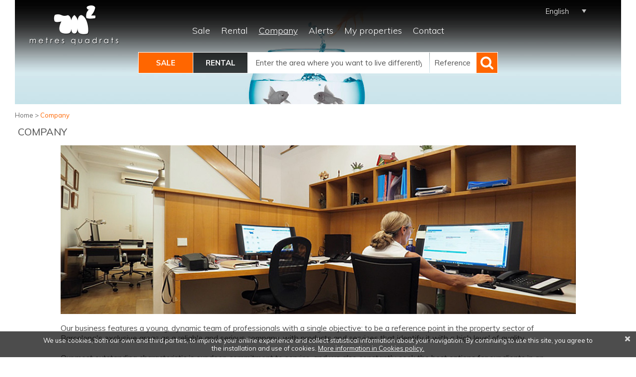

--- FILE ---
content_type: text/html; charset=UTF-8
request_url: http://www.metresquadrats.com/en/company.html
body_size: 6321
content:
<!DOCTYPE html>
<html>
<head>
<title>Company - Barcelona Apartments | Real Estate Barcelona | Metresquadratas.com</title>
<meta name="viewport" content="width=device-width, initial-scale=1, minimum-scale=1, maximum-scale=1">
<meta http-equiv="Content-Type" content="text/html; charset=utf-8">
<meta http-equiv="Content-Script-Type" content="text/javascript">
<meta http-equiv="X-UA-Compatible" content="IE=edge">
<meta name="content-language" content="EN">
<meta name="language" content="EN">
<meta name="title" content="Company - Barcelona Apartments | Real Estate Barcelona | Metresquadratas.com">
<meta name="keywords" content="Company, Metres quadrats, estate agents, real estate, developments, new build, property developers, realty, Barcelona, flats, houses, countryside, detached houses, property, villa, sale, Spain, estate agencies, real estate, coast, apartment">
<meta name="description" content="Company - Barcelona Apartments | Real Estate Barcelona | Metresquadratas.com. . Our business features a young, dynamic team of professionals with a single objective: to be a reference point in the property sector of Barcelona's exclusive areas as a reliable and serious company, with...">
<meta name="author" content="www.galileu.net">
<meta name="robots" content="index,follow">
<meta http-equiv="imagetoolbar" content="no">
<meta name="geo.position" content="41.403788;2.132636">
<meta name="ICBM" content="41.403788,2.132636">
<base href="http://www.metresquadrats.com">
<link rel="shortcut icon" href="http://www.metresquadrats.com/favicon.ico" type="image/x-icon">

<link href="https://fonts.googleapis.com/css?family=Muli:300,400,700|Playfair+Display:400,400i" rel="stylesheet">
<link rel="stylesheet" href="css/styles.css?v=841599851" type="text/css">
<link rel="stylesheet" href="css/font-awesome.css?v=1238476619" type="text/css">

<link href="css/desktop.css" media="only screen and (min-width: 991px) and (max-width: 1219px)" rel="stylesheet" type="text/css">
<link href="css/tablet.css" media="only screen and (min-width: 768px) and (max-width: 990px)" rel="stylesheet" type="text/css">
<link href="css/portrait.css" media="only screen and (max-width: 767px)" rel="stylesheet" type="text/css">
<link href="css/landscape.css" media="only screen and (min-width: 480px) and (max-width: 767px)" rel="stylesheet" type="text/css">

</head>
<body>
<script>
  (function(i,s,o,g,r,a,m){i['GoogleAnalyticsObject']=r;i[r]=i[r]||function(){
  (i[r].q=i[r].q||[]).push(arguments)},i[r].l=1*new Date();a=s.createElement(o),
  m=s.getElementsByTagName(o)[0];a.async=1;a.src=g;m.parentNode.insertBefore(a,m)
  })(window,document,'script','https://www.google-analytics.com/analytics.js','ga');

  ga('create', 'UA-105830942-1', 'auto');
  ga('send', 'pageview');

</script>
<!-- Global site tag (gtag.js) - Google Analytics -->
<script async src="https://www.googletagmanager.com/gtag/js?id=G-NEMSQWNRCC"></script>
<script>
  window.dataLayer = window.dataLayer || [];
  function gtag(){dataLayer.push(arguments);}
  gtag('js', new Date());

  gtag('config', 'G-NEMSQWNRCC');
</script>
<a href="#" id="menuMobile">metres quadrats</a>
<ul class="menuMobile">
              <li ><a href="en" title="Home">Home</a></li>
                          <li ><a href="en/sale.html" title="Sale">Sale</a></li>
                          <li ><a href="en/rental.html" title="Rental">Rental</a></li>
                          <li class="sel"><a href="en/company.html" title="Company">Company</a></li>
                          <li ><a href="en/alerts.html" title="Alerts">Alerts</a></li>
                          <li ><a href="en/my-properties.html" title="My properties">My properties</a></li>
                          <li ><a href="en/contact.html" title="Contact">Contact</a></li>
                <li class="langs">
		
		<a href="/ca" title="Català" >ca</a>
		&nbsp;&nbsp;|&nbsp;&nbsp;	
		<a href="/es" title="Español" >es</a>
		&nbsp;&nbsp;|&nbsp;&nbsp;	
		<a href="/fr" title="Français" >fr</a>
		</li>
</ul>
<div id="head" class="fixed" style="background-image:url(/_data/head/campanya-peix-2-1-11.jpg);">
	<div class="content">
  	<a href="/en" title="Barcelona Apartments | Real Estate Barcelona | Metresquadratas.com" id="logo"><img src="img/metres.png" title="Barcelona Apartments | Real Estate Barcelona | Metresquadratas.com" alt="Barcelona Apartments | Real Estate Barcelona | Metresquadratas.com"></a>
 		<ul id="menu">
    					<li><a href="en/sale.html" title="Sale" >Sale</a></li>
								<li><a href="en/rental.html" title="Rental" >Rental</a></li>
								<li><a href="en/company.html" title="Company" class="sel">Company</a></li>
								<li><a href="en/alerts.html" title="Alerts" >Alerts</a></li>
								<li><a href="en/my-properties.html" title="My properties" >My properties</a></li>
								<li><a href="en/contact.html" title="Contact" >Contact</a></li>
				    </ul>
    <div id="langs">
   	<a href="/en" title="English" class="en">English</a>
		</div>
    <div id="subLangs">
    	
			<a href="/ca" title="Català">Català</a>
			
			<a href="/es" title="Español">Español</a>
			
			<a href="/fr" title="Français">Français</a>
		    </div>
        <form>
    	<div class="fields">
      	<a href="#" title="Sale" class="option optionSel" rel="sale">Sale</a><a href="#" title="Rental" class="option" rel="rental">Rental</a><input name="inputsearch" id="inputsearch" type="text" autocomplete="off" placeholder="Enter the area where you want to live differently" value=""><input name="inputsearchref" id="inputsearchref" type="text" autocomplete="off" placeholder="Reference" value=""><a href="#" class="search"><i class="fa fa-search fa-lg2" aria-hidden="true"></i></a>
        <input name="pagesearch" id="pagesearch" type="hidden" value="sale">
        <input name="citysearch" id="citysearch" type="hidden" value="">
        <input name="zonesearch" id="zonesearch" type="hidden" value="">
      </div>
    </form>
    <strong class="">We make differences</strong>
  </div>
  <div class="auto" id="autoSearch"></div>
</div><section class="insideContent">
	<div class="content">
  <div class="breadCrumb">
  <a href="en" title="Home">Home</a>
      		      > <strong>Company</strong>
        </div>  <h1>Company</h1>
  <div class="formCompany">
  	<img src="img/company.jpg" alt="Company" title="Company">
   <br>
   <div>Our business features a young, dynamic team of professionals with a single objective: to be a reference point in the property sector of Barcelona's exclusive areas as a reliable and serious company, with products and services that identify it with a high level of quality.
<br /><br />
Our most outstanding characteristic is our deep commitment to service, and we also constantly seek the best options for our clients in an atmosphere of professionalism and trust. Your success is our objective.
<br /><br />
Above all, we act with integrity. We communicate openly and honestly. We offer bespoke solutions. We always fulfil our commitments and we approach our day-to-day work with vision, imagination and, above all, a positive attitude.
<h2>Live differently </h2></div>   <br>
   <div class="listCompany">
		    <em><img src="/_data/company/1-11-11.jpg" title="Rosa Maria Barrull" alt="Rosa Maria Barrull"><strong>Rosa Maria Barrull</strong><br>legal department</em>
        <em><img src="/_data/company/1-14-71.jpg" title="David Mercader" alt="David Mercader"><strong>David Mercader</strong><br>sales manager</em>
       </div>
   <br>
   <div class="formDetailCompany">
   		<h3>DO YOU WANT TO WORK WITH US?</h3>
      <form id="formContact" method="post" action="sendc.php" enctype="multipart/form-data">
      <div class="formLeft">
          <input name="form" id="form" type="hidden" value="contact">
          					 <input type="hidden" name="url" value="http://www.metresquadrats.com/en/company.html">
           <input name="subject" id="subject" type="hidden" value="Company">  
          <input name="Nom Cognoms" type="text" class="customInput ob" placeholder="Name and surname" value="">
          <input name="Telèfon" type="text" class="customInput" placeholder="Telephone" value="">
          <input name="Correu electrònic" id="email" type="text" class="customInput ob" placeholder="Email" value="">
          <textarea name="Explicació" class="customInput ob" placeholder="Tell us why"></textarea>
          <strong>Attach CV</strong>&nbsp;&nbsp;<input name="file1" id="file1" type="file" class="customFile">
      </div>
      <div class="formRight">
      			<strong>METRES QUADRATS S.C.C.L. DATA PROTECTION INFORMATION</strong><br><br>
      Purposes: To respond to your requests and send you commercial information about our products and services, including by email.<br />Legal Basis: The data subject’s consent.<br />Recipients: No transfers are envisaged.<br />Rights:  You can withdraw your consent at any moment and access, rectify and delete your data and exercise other rights at m2@metresquadrats.com.<br />Other Information: You can access more information through the link of <a href="en/legal-notice-and-privacy-policy.html" title="Legal Notice and Privacy Policy" onclick="window.open(this.href,'_blank');return false;"><strong>Legal Notice and Privacy Policy</strong></a>
      <br><br>
			Please show you´re not a robot <br />Type the letters and numbers that appear in the box. <br />Doing so will prevent automatic programmes from misusing this form.			<br><br>
      <label for="pub"><input name="Rebre_publicitat" id="pub" type="checkbox" value="Sí">&nbsp;I agree to receive commercial information, including by email.</label><br>
      <label for="lopd" id="labelLopd"><input name="Acceptacio_privacitat" id="lopd" type="checkbox" value="Sí">&nbsp;I have read and I accept </label> <a href="en/legal-notice-and-privacy-policy.html" title="Legal Notice and Privacy Policy" onclick="window.open(this.href,'_blank');return false;"><strong>Legal Notice and Privacy Policy</strong></a><br>
      <input name="IP" id="IP" type="hidden" value="18.116.202.157">
      <br><br>
      <img src="/admin/captcha.php?r=178&amp;g=178&amp;b=178"><input name="captcha" id="captcha" type="text" class="customInput" placeholder="Code from the image">     
      <a href="#" title="Send" class="button" id="sendBt">Send</a>
      <div class="clear"></div>
            </div>
      <div class="clear"></div>
      </form>
      <div id="formSending">Sending your request...</div>
      <div id="formOk">Your request has been sent successfully. We will contact you as soon as possible.</div>
      </div>
  </div>
  </div>
</section>
<div id="foot">
	<div class="content">
  	<div class="col">
    <img src="img/metres.png" title="metres quadrats" alt="metres quadrats"><br><br>Metres Quadrats is your estate agent in the Sarrià - Sant Gervasi area, in the high zone of Barcelona.<br>Exclusive luxury properties for sale in the best areas of Barcelona.<br>We have an extensive range of new and pre-owned properties for rental and sale with the market’s best financial guarantees, including detached houses and country properties all over the province and properties.    </div>
    <div class="col">
        <strong>Contact</strong>
    <ul class="fa-ul">
      <li><i class="fa-li fa fa-map-marker"></i>Carrer de Torras i Pujalt, 66                                      <br>08022 Barcelona</li>
      <li><i class="fa-li fa fa-phone"></i>+34 934 340 474</li>
      <li><i class="fa-li fa fa-clock-o"></i>Monday to Friday<br />09:30 to 13:30 and 16:00 to 20:00</li>
      <li class="envelope"><i class="fa-li fa fa-envelope"></i><a href="mailto:m2@metresquadrats.com">m2@metresquadrats.com</a></li>
    </ul>
    </div>
    <div class="col noprint">
    	    	<ul>
      	<li class="li-sale"><a href="en/sale.html" title="Sale">Sale</a>All sorts of properties for sale. We find the product that best meets your needs.</li>
        <li class="li-rent"><a href="en/rental.html" title="Rental">Rental</a>Renting houses and apartments, flats and parking spaces.</li>
        <li class="li-publi"><a href="en/advertise-your-property.html" title="Advertise your property">Advertise your property</a>We will take care of selling your property at a fair price.</li>
      </ul>
    </div>
    <div class="col">
    								<a href="en/sale.html" title="Sale" >Sale</a>
												<a href="en/rental.html" title="Rental" >Rental</a>
												<a href="en/company.html" title="Company" class="sel">Company</a>
												<a href="en/alerts.html" title="Alerts" >Alerts</a>
												<a href="en/my-properties.html" title="My properties" >My properties</a>
												<a href="en/contact.html" title="Contact" >Contact</a>
												<a href="en/advertise-your-property.html" title="Advertise your property" >Advertise your property</a>
												<a href="en/legal-notice-and-privacy-policy.html" title="Legal Notice and Privacy Policy" >Legal Notice and Privacy Policy</a>
												<a href="en/cookies-policy.html" title="Cookies policy" >Cookies policy</a>
						    </div>
  </div>
</div>
<div id="footer">
	<div class="content">
  		<strong>A.P.I. 3355 / AICAT 2545</strong>&nbsp;&nbsp;&nbsp;&nbsp;&nbsp;&nbsp;&nbsp;&nbsp;<a href="#" title="api metres quadrats"><img src="img/api.png" title="api" alt="api"></a>
  </div>
</div>
<div id="cookies">
	<div>
		We use cookies, both our own and third parties, to improve your online experience and collect statistical information about your navigation. By continuing to use this site, you agree to the installation and use of cookies.    	<a href="en/cookies-policy.html" title="More information in Cookies policy.">More information in Cookies policy.</a>
    <a href="javascript:putCookie();" title="X" class="xx">&nbsp;</a>
	</div>
</div>

<script type="text/javascript">
function getCookie(c_name){
	var c_value=document.cookie;
	var c_start=c_value.indexOf(" "+c_name+"=");
	if(c_start==-1){
		c_start=c_value.indexOf(c_name+"=");
	}
	if(c_start==-1){
		c_value=null;
	} else {
		c_start=c_value.indexOf("=",c_start)+1;
		var c_end=c_value.indexOf(";",c_start);
		if(c_end==-1){
			c_end=c_value.length;
		}
		c_value=unescape(c_value.substring(c_start,c_end));
	}
	return c_value;
}

function setCookie(c_name,value,exdays){
	var exdate=new Date();
	exdate.setDate(exdate.getDate()+exdays);
	var c_value=escape(value)+((exdays==null)?"":"; expires="+exdate.toUTCString())+"; domain=.metresquadrats.com; path=/";
	document.cookie=c_name+"="+c_value;
}

function putCookie(){
	setCookie('cookiespolicy','1',365);
	document.getElementById("cookies").style.display="none";
}

if(getCookie('cookiespolicy')=="1"){
	//
}else{
	document.getElementById("cookies").style.display="block";
	setCookie('cookiespolicy','1',365);
}

//document.getElementById("cookies").style.display="block";
</script><script src="js/jquery-1.12.0.min.js"></script>
<script src="js/jquery.customSelect.js"></script>
<p>&nbsp;</p>
<p>&nbsp;</p>
<div id="cookies">
	<div>
		We use cookies, both our own and third parties, to improve your online experience and collect statistical information about your navigation. By continuing to use this site, you agree to the installation and use of cookies.    	<a href="en/cookies-policy.html" title="More information in Cookies policy.">More information in Cookies policy.</a>
    <a href="javascript:putCookie();" title="X" class="xx">&nbsp;</a>
	</div>
</div>

<script type="text/javascript">
function getCookie(c_name){
	var c_value=document.cookie;
	var c_start=c_value.indexOf(" "+c_name+"=");
	if(c_start==-1){
		c_start=c_value.indexOf(c_name+"=");
	}
	if(c_start==-1){
		c_value=null;
	} else {
		c_start=c_value.indexOf("=",c_start)+1;
		var c_end=c_value.indexOf(";",c_start);
		if(c_end==-1){
			c_end=c_value.length;
		}
		c_value=unescape(c_value.substring(c_start,c_end));
	}
	return c_value;
}

function setCookie(c_name,value,exdays){
	var exdate=new Date();
	exdate.setDate(exdate.getDate()+exdays);
	var c_value=escape(value)+((exdays==null)?"":"; expires="+exdate.toUTCString())+"; domain=.metresquadrats.com; path=/";
	document.cookie=c_name+"="+c_value;
}

function putCookie(){
	setCookie('cookiespolicy','1',365);
	document.getElementById("cookies").style.display="none";
}

if(getCookie('cookiespolicy')=="1"){
	//
}else{
	document.getElementById("cookies").style.display="block";
	setCookie('cookiespolicy','1',365);
}

//document.getElementById("cookies").style.display="block";
</script><script> 
function s2f_check_email(email){
	var re = /^(([^<>()\[\]\\.,;:\s@"]+(\.[^<>()\[\]\\.,;:\s@"]+)*)|(".+"))@((\[[0-9]{1,3}\.[0-9]{1,3}\.[0-9]{1,3}\.[0-9]{1,3}])|(([a-zA-Z\-0-9]+\.)+[a-zA-Z]{2,}))$/;
  return re.test(email);
}

$("#langs a").click(function(){
	//$(this).toggleClass("sel");
	$("#subLangs").slideToggle(100);
	return false;
});

function setInput(area,city,zone){
	$("#head .fields #inputsearch").val(area);
	$("#head .fields #citysearch").val(city);
	$("#head .fields #zonesearch").val(zone);
	$("#autoSearch").hide();
}

$("#head .fields #inputsearch").keyup(function (e) {
	var key = $(this).val();
	var offset = $(this).offset();
	var height = $(this).innerHeight();
	$("#autoSearch").hide();		
	if(key.length < 3){
		$("#autoSearch").hide();
	}else {
		$("#autoSearch").hide();
		$("#autoSearch").css("left",offset.left);
		$("#autoSearch").css("top",offset.top - $(document).scrollTop() + height);
			//call to server via http post
			$.post('searchauto.php', {'key':key}, function(data) {
			if(data == 'FALSE'){
					$("#autoSearch").hide();
			}else{
					var result = data;
					$("#autoSearch").html(result);
					$("#autoSearch").show();
			}
		});
	}
	e.preventDefault();
});

$("#head .fields a.option").click(function(){
	var page = $(this).attr("rel");
	$("#head .fields a.option").removeClass("optionSel");
	$(this).addClass("optionSel");
	$("#pagesearch").val(page);
	return false;
});



function keepFading($obj,speed) {	
	$obj.fadeToggle(speed, function () {
			keepFading($obj,speed)	
	});
}


$("#head .fields a.search").click(function(e){
	var page = $("#pagesearch").val();
	var city = $("#citysearch").val();
	var zone = $("#zonesearch").val();
	var code = $("#inputsearch").val();
	var ref = $("#inputsearchref").val();
	var i = $(this).find("i");
	
	if(ref != ''){	
		keepFading(i,700);	
		var url = page;
		if(ref != '') url+= '/redirectref_'+ref
		url+= '.html';
		
		$.post('/searchref.php', {'params':url, 'lang_code':'en', 'lang_id':'3'}, function(data) {
			//alert(data);
			if(data != ''){
				window.top.location = data;
			}else{
				alert("The reference does not exist");
				window.top.location.reload();
			}
		});
	}else{
		var url = '/en/'+page;
		if(city != '') url+= '/'+city
		if(zone != '') url+= '/'+zone
		url+= '.html';
		window.top.location = url;
	}
	
	
	return false;
		
});

$("#head .fields #inputsearch, #head .fields #inputsearchref").bind('keypress', function(e) {
	var code = (e.keyCode ? e.keyCode : e.which);
	if(code == 13) { //Enter keycode
	 $("#head .fields a.search").click();
	 return false;
	}
});

$("#inputsearchrefMob").bind('keypress', function(e) {
	var code = (e.keyCode ? e.keyCode : e.which);
	if(code == 13) { //Enter keycode
	 $(".preHomeInfo a.search").click();
	 return false;
	}
});

function setInputMob(value){
	var page = $("#pagesearchMob").val();
	var res = value.split(",");
	
	var url = '/en/'+page;
	if(res[0] != '') url+= '/'+res[0]
	if(res[1] != '') url+= '/'+res[1]
	url+= '.html';
	
	window.top.location = url;
	return false;
}

$(".preHomeInfo a.search").click(function(e){
	var page = $("#pagesearchMob").val();
	var ref = $("#inputsearchrefMob").val();
	var i = $(this).find("i");
	
	if(ref != ''){	
		keepFading(i,700);	
		var url = page;
		if(ref != '') url+= '/redirectref_'+ref
		url+= '.html';
		
		$.post('/searchref.php', {'params':url, 'lang_code':'en', 'lang_id':'3'}, function(data) {
			//alert(data);
			if(data != ''){
				window.top.location = data;
			}else{
				alert("The reference does not exist");
				window.top.location.reload();
			}
		});
	}
	return false;
		
});

$(".preHomeInfo .fields a.option").click(function(){
	var page = $(this).attr("rel");
	$(".preHomeInfo .fields a.option").removeClass("optionSel");
	$(this).addClass("optionSel");
	$("#pagesearchMob").val(page);
	return false;
});


$("#menuMobile").click(function(){
		$(this).toggleClass("activeMob");
		$(".menuMobile").fadeToggle(200);
		return false;
});
	
</script><script type="text/javascript"> 


$(function(){
		
		$("#sendBt").click(function(){
		var hasError = false;
		$("#formContact .customInput, #formContact .customFile").removeClass('error');
		
		$("#formContact label").removeClass('errorTxt');
		
		if($('#lopd').prop('checked')) {

		} else {
			$("#labelLopd").addClass("errorTxt");
			hasError = true
			return false;
		}	
		
		$("#formContact .customInput").each(function(){
			if($(this).attr("id") == 'email'){
				if(!s2f_check_email($(this).val())){ 
					$(this).addClass("error");
					$(this).focus();
					hasError = true
					return false;
				}
			}else{
				if($(this).val() == ""){
					$(this).addClass("error");
					$(this).focus();
					hasError = true
					return false;
				}
			}
		});
		
		var file1 = $("#file1").val();
				
		if(hasError == false) {
			var c = $("#captcha").val();
			$.post("/captcha.php", {'form':'foo','captcha':c}, function(data) {
				if(data != 'ERROR'){
					$("#formContact").submit();	
				}else{
					$("#captcha").addClass("error");
					hasError = true;
					return false;
				}
			});
					
		}
		
		return false;
	});
	});
</script>
</body>
</html>

--- FILE ---
content_type: text/css
request_url: http://www.metresquadrats.com/css/styles.css?v=841599851
body_size: 47253
content:
html, body {
		position: relative;
		height: 100%;
}
body {
		background:#fff;
		font-family: 'Muli', Arial, sans-serif;
		font-size:0;
		line-height:auto;
		color:#000;
		margin: 0;
		padding: 0;
}


a{text-decoration:none;}
a:hover{text-decoration:none; outline:none;}
a:focus, object:focus, input:focus, textarea:focus {text-decoration:none; outline:none;}

form{margin:0px; padding:0px; display:block;}

ul, li{
margin:0px;
padding:0px;
list-style:none;
list-style-type:none;
}

h1, h2, h3, h4, h5, h6{
display:inline;
margin:0px;
padding:0px;
font-family:Arial, Helvetica, sans-serif;
font-size:12px;
color:#fff;
font-weight:normal;
line-height:normal;
text-align:left;
}

h1{
	display:block;
	font-family: 'Muli', Arial, sans-serif;
	font-size: 20px;
	color: #4d4d4d;
	text-transform:uppercase;
	padding-left:6px;
}

h3{
	display:block;
	width:100%;
	font-family: 'Muli', Arial, sans-serif;
	font-size: 15px;
	color: #fff;
	font-weight:700;
	text-transform:uppercase;
	text-align:center;
	background-color:#ff6600;
	height:42px;
	line-height:42px;
	margin-bottom:18px;
}

.insideContent h1{
	padding-bottom:15px;
}

.contentDetail h1{
	font-weight:bold;
	color:#000;
	font-size:24px;
	text-transform:none;
	padding-left:0px;
	margin-bottom:18px;
	/*transition: all 0.1s ease-in-out;
-webkit-transition: all 0.1s ease-in-out;
-moz-transition: all 0.1s ease-in-out;
-o-transition: all 0.1s ease-in-out;*/
}

.contentDetail h1 img{
	display:none;
	height:44px;
	vertical-align:middle;
	margin-right:14px;
}

.contentDetail h1 span{
	color:#ff6600;
	display:none;
	padding-left:40px;
	margin-left:16px;
	background-image: url(../img/price.png);
	background-repeat: no-repeat;
	background-position: left top;
	background-size:auto 100%;
}

.contentDetail h1.fixed{
	position:fixed;
	left:0px;
	top:0px;
	z-index:94;
	width:100%;
	overflow:hidden;
	background-color:#fff;
	padding:8px 0px;
	margin-bottom:0;
	-webkit-box-shadow: 0 2px 2px -2px rgba(0,0,0,0.3);
-moz-box-shadow: 0 2px 2px -2px rgba(0,0,0,0.3);
box-shadow: 0 2px 2px -2px rgba(0,0,0,0.3);
	
}

.contentDetail h1.fixed span{
	display:inline-block;
}

.contentDetail h1.fixed img{
	display:inline-block;
}


.simContent h1{
	padding-top:22px;
	padding-bottom:0px;
	padding-left:0px;
}

#content, .content{
	width:1220px;
	max-width:1220px;
	margin:0px auto;
	position:relative;
}

.insideContent{
	padding-top:224px;
}

#head{
	width:100%;
	height:480px;
	display:block;
	background-repeat:no-repeat;
	background-position:center center;
	z-index:95;
	transition: all 0.1s ease-in-out;
-webkit-transition: all 0.1s ease-in-out;
-moz-transition: all 0.1s ease-in-out;
-o-transition: all 0.1s ease-in-out;
}

#head .content{
	background-image:url(../img/bgHead.png);
	background-repeat:repeat-x;
	background-position:left top;
	height:480px;
}

#head.fixed{
	height:210px;
	background-position:center center;
	position:fixed;
	left:0px;
	top:0px;
}

#head.fixed .content{
	/*background-image:url(../img/bgHeadFixed.png);*/
	height:210px;
}


#head.fixed strong{
	display:none;
}

#head.fixed form{
	top:50%;
}


#head.absolute{
	position:absolute;
}

#logo{
	display:block;
	position:absolute;
	left:30px;
	top:11px;
	z-index:80;
}

#langs {
display: block;
position: absolute;
right: 70px;
top: 11px;
height: 23px;
line-height: 23px;
z-index:95;
}

#langs a {
	font-family: 'Muli', Arial, sans-serif;
	font-size: 15px;
	color: #fff;
	font-weight:300;
	display: block;
	height: 23px;
	line-height: 23px;
	padding-right: 12px;
	background-image: url(../img/dropdown.png);
	background-repeat: no-repeat;
	background-position: right center;
	min-width: 70px;
}

#langs a:hover {
	text-decoration:underline;
}

#subLangs {
    position: absolute;
    right: 70px;
    top: 35px;
    padding-right: 12px;
    border-top: 0px;
    z-index: 95;
    display: none;
    min-width: 70px;
}

#subLangs a {
    font-family: 'Muli', Arial, sans-serif;
	font-size: 15px;
	color: #fff;
	font-weight:300;
    display: block;
    height: 23px;
    line-height: 23px;
}

#subLangs a:hover {
	text-decoration:underline;
}

#menu{
	display:block;
	width:100%;
	text-align:center;
	padding-top:50px;
}

#menu li, #menu li a{
	display:inline-block;
	font-family: 'Muli', Arial, sans-serif;
	font-size: 18px;
	color:#fff;
	font-weight:300;
}

#menu li{
	padding:0px 11px;
}

#menu li a{

}

#menu li a:hover, #menu li a.sel{
	text-decoration:underline;
}

#menuMobile{
	display:none;
height:42px;
width:55%;
background-image:url(../img/bgMenuMobOver.png);
background-repeat:no-repeat;
background-position:14px top;
background-color:#fff;
font-family: 'Muli', Arial, sans-serif;
font-size: 15px;
color: #ff6600;
font-weight:300;
letter-spacing:2px;
padding:0px;
position:fixed;
left:0;
top:0px;
width:100%;
z-index:100;
line-height:42px;
text-indent:70px;
	-webkit-box-shadow: 0px 2px 5px -1px rgba(0,0,0,0.4);
-moz-box-shadow: 0px 2px 5px -1px rgba(0,0,0,0.4);
box-shadow: 0px 2px 5px -1px rgba(0,0,0,0.4);
}

#menuMobile.activeMob{
background-position:14px -42px;
}

ul.menuMobile{
	display:none;
	background-color:#fff;
	height:100%;
	max-height:100%;
	width:100%;
	position:fixed;
	left:0;
	top:0;
	z-index:99;
	padding-top:42px;
}

ul.menuMobile li{
	display:block;
	line-height:35px;
	border-bottom:1px solid #efefef;
}

ul.menuMobile li.langs{
	text-align:center;
	font-size:12px;
}

ul.menuMobile li.langs a{
	display:inline;
	padding:0px 0px;
}


ul.menuMobile li.sel{
	background-color:#ff6600;
}

ul.menuMobile li a{
	display:block;
	font-family: 'Muli', Arial, sans-serif;
  font-size: 17px;
  color: #4d4d4d;
	font-weight:300;
	text-align:center;
}

ul.menuMobile li a:hover{
	color:#ff6600;
}

ul.menuMobile li.sel a{
	color:#fff;
}


#head form{
	display:block;
	position:absolute;
	left:0px;
	top:40%;
	z-index:97;
	width:100%;
	text-align:center;
}

#head .fields{
	display:inline-block;
	width:auto;
	border:1px solid #ffffff;
	height:41px;
}

#head .fields a.option{
	display:inline-block;
	line-height:41px;
	height:41px;
	font-family: 'Muli', Arial, sans-serif;
	font-size:15px;
	font-weight:700;
	color:#FFF;
	text-align:center;
	text-transform:uppercase;
	min-width:95px;
	padding:0px 7px;
	border-right:1px solid #fff;
	background:rgba(0,0,0,.75);
	transition: all 0.2s ease-in-out;
-webkit-transition: all 0.2s ease-in-out;
-moz-transition: all 0.2s ease-in-out;
-o-transition: all 0.2s ease-in-out;
}

#head .fields a.option:hover, #head .fields a.optionSel{
	background-color:#ff6600;
}

#head .fields input{
	height:41px;
	line-height:41px;
	font-family: 'Muli', Arial, sans-serif;
	font-size:15px;
	color:#676565;
	border:0px;
	margin:0px;
	padding:0px;
	min-width:335px;
	padding-left:15px;
	padding-right:15px;
}

#head .fields input#inputsearchref{
	width:76px;
	min-width:0;
	margin-left:1px;
	padding-left:9px;
	padding-right:9px;
}

#autoSearch {
position: absolute;
left: 0px;
top: 0px;
background-color: #FFFFFF;
border-top: 0px;
display: none;
z-index: 100;
}

#autoSearch ul {
display: block;
min-width:365px;
}

#autoSearch ul li {
    display: block;
		height:23px;
		line-height:23px;
		text-align:left;
}

#autoSearch ul li a {
    display: block;
    height:23px;
		line-height:23px;
		padding-left:15px;
    border-top: 1px solid #d1d0d0;
		background-color:#fff;
    font-family: 'Muli', Arial, sans-serif;
		font-size:15px;
		color:#676565;
		text-align:left;
    transition: all 0.25s ease-in-out;
    -webkit-transition: all 0.25s ease-in-out;
    -moz-transition: all 0.25s ease-in-out;
    -o-transition: all 0.25s ease-in-out;
}

#autoSearch ul li a:hover{
	background-color:#d1d0d0;
	color:#ff6600;
}

#head .fields a.search{
	display: inline-block;
    line-height: 41px;
    height: 41px;
    font-family: 'Muli', Arial, sans-serif;
    font-size: 15px;
    font-weight: 700;
    color: #FFF;
    text-align: center;
	background-color:#ff6600;
	padding:0px 8px;
		transition: all 0.2s ease-in-out;
-webkit-transition: all 0.2s ease-in-out;
-moz-transition: all 0.2s ease-in-out;
-o-transition: all 0.2s ease-in-out;
	}

#head .fields a.search:hover{
	background:rgba(0,0,0,.75);
}

#head strong{
	font-family: 'Playfair Display', Arial, sans-serif;
	color:#fff;
	font-size:36px;
	font-style:italic;
	font-weight:400;
	width:100%;
	display:block;
	text-align:center;
	position:absolute;
	left:0px;
	bottom:15px;
	line-height:44px;
	z-index:95;
}

#head strong.xmasRed{
	color:#fff;
}

.web{
	padding-top:10px;
}

#home.fixed{
	padding-top:490px;
}

.breadCrumb{
	display:block;
	margin:0px auto;
	font-family: 'Muli', Arial, sans-serif;
	font-size:13px;
	color:#6b6b6b;
	padding-bottom:13px;
}

.breadCrumb a{
	color:#6b6b6b;
}

.breadCrumb a:hover{
	text-decoration:underline;
}

.breadCrumb strong{
	color:#ff6600;
	font-weight:normal;
}

.listItems{
	padding-top:14px;
}

.listItems:after {
	content: '';
	display: block;
	clear: both;
	visibility: hidden;
	line-height: 0;
	height: 0;
}

.listItems a{
	display:block;
	float:left;
	padding:3px;
	width:31.333333%;
	min-height:348px;
	font-family: 'Muli', Arial, sans-serif;
	font-size:14px;
	color:#4d4d4d;
	position:relative;
	text-align:center;
	margin-bottom:18px;
	padding-bottom:10px;
	margin-right:2%;
	border:1px solid #fff;
					transition: all 0.2s ease-in-out;
-webkit-transition: all 0.2s ease-in-out;
-moz-transition: all 0.2s ease-in-out;
-o-transition: all 0.2s ease-in-out;
}

.listItems a:nth-child(3n) {
	margin-right:0;
}

.listItems a:nth-child(3n+1) {
	clear:left;
}

.listItems a span{
	display:block;
	position:absolute;
	left:0px;
	bottom:0px;
	font-family: 'Muli', Arial, sans-serif;
	font-size: 20px;
	color:#ff6600;
	font-weight:bold;
	height:40px;
	line-height:40px;
	text-transform:uppercase;
	padding:0px 15px;
	z-index:90;
	background:rgba(0,0,0,.75);
}

.listItems a h5{
	display:block;
	position:absolute;
	left:10px;
	top:10px;
	width:54px;
	height:54px;
	z-index:90;
	background-image:url(../img/360.png);
	background-repeat:no-repeat;
	background-position:center center;
}

.listItems a h6{
	display:block;
	position:absolute;
	right:0px;
	bottom:0px;
	font-family: 'Muli', Arial, sans-serif;
	font-size: 20px;
	color:#ffffff;
	font-weight:bold;
	height:40px;
	line-height:40px;
	padding:0px 15px 0px 15px;
	z-index:90;
	background:rgba(0,0,0,.75);
}

.listItems a h6.fav, .listItems a h6.view, .listItems a h6.del{
	background-image:url(../img/fav.png);
	background-repeat:no-repeat;
	background-position:right center;
	padding:0px 62px 0px 15px;
}

.listItems a h6.fav{
	background-image:url(../img/fav.png) !important;
}

.listItems a h6.view{
	background-image:url(../img/view.png);
}

.listItems a h6.del{
	background-image:url(../img/del.png) !important;
}

.listItems a em{
	display:block;
	max-height:258px;
	overflow:hidden;
	margin-bottom:8px;
	text-align:center;
	position:relative;
	font-style:normal;
				transition: all 0.2s ease-in-out;
-webkit-transition: all 0.2s ease-in-out;
-moz-transition: all 0.2s ease-in-out;
-o-transition: all 0.2s ease-in-out;
}

.listItems a em:before{

}

.listItems a img{
	display:block;
	width:100%;
	min-height:258px;
}

.listItems a strong{
	display:block;
	font-size:16px;
}

.listItems a p{
	margin:0px;
	padding:0px;
}

.listItems a em h4{
	display:block;
	width:100%;
	height:100%;
	position:absolute;
	left:0px;
	top:0px;
			background-image:url(../img/plus.png);
	background-repeat:no-repeat;
	background-position:center center;
	background-size: 0%;
-webkit-transition: background-size 2s ease-in;
transition: background-size 2s ease-in;
					transition: all 0.2s ease-in-out;
-webkit-transition: all 0.2s ease-in-out;
-moz-transition: all 0.2s ease-in-out;
-o-transition: all 0.2s ease-in-out;
z-index:90;
}

.listItems a:hover{
border:1px solid #999999;
}

.listItems a:hover em h4{
	background-color:rgba(0,0,0,.6);
	background-size: 40px; 
}


.moreItems{
	text-align:center;
	padding:10px 0px;
}

.moreItems a{
	display:inline-block;
	line-height:41px;
	height:41px;
	font-family: 'Muli', Arial, sans-serif;
	font-size:15px;
	font-weight:700;
	color:#FFF;
	text-align:center;
	text-transform:uppercase;
	padding:0px 25px;	
	background:rgba(0,0,0,.75);
	transition: all 0.2s ease-in-out;
-webkit-transition: all 0.2s ease-in-out;
-moz-transition: all 0.2s ease-in-out;
-o-transition: all 0.2s ease-in-out;
margin:0px 15px;
}

.moreItems a:hover{
	background-color:#ff6600;
}


.listBanners{
	padding-top:14px;
	text-align:center;
}


.listBanners a{
	display:inline-block;
	width:252px;
	height:252px;
	margin:0px 18px;
	position:relative;
	background-image:url(../img/banners/thumb1.jpg);
	background-repeat:no-repeat;
	background-position:left top;
	background-size:cover;
}

.listBanners a.alert{
	background-image:url(../img/banners/thumb1.jpg);
}
.listBanners a.publi{
	background-image:url(../img/banners/thumb2.jpg);
}
.listBanners a.contact{
	background-image:url(../img/banners/thumb3.jpg);
}


.listBanners a.legend{
	background:none;
	background-color:#e0e0e0;
	cursor:default;
}

.listBanners a.legend p{
	display:block;
	position:absolute;
	left:0px;
	top:0px;
	background:none;
	text-align:left;
	height:auto;
	background-image:url(../img/legend.png);
	background-repeat:no-repeat;
	background-position:23px 34px;
	color:#676565;
	font-family: 'Muli', Arial, sans-serif;
	font-size:15px;
	line-height:50px;
	padding-left:70px;
	padding-top:18px;
	width: auto;
}

.listBanners a em{
	display:block;
	position:absolute;
	z-index:95;
	width:38px;
	height:37px;
	left:50%;
	margin-left:-19px;
	bottom:-18px;
	background-image:url(../img/plus2.png);
	background-repeat:no-repeat;
	background-position:left top;
}

.listBanners a p{
	display:block;
	position:absolute;
	left:0px;
	top:0px;
	background-image:url(../img/alert.png);
	background-repeat:no-repeat;
	background-position:center 20px;
	background-color:rgba(0,0,0,.75);
	text-align:center;
	width:100%;
	height:100%;
}

.listBanners a.alert p{
	background-image:url(../img/alert.png);
}

.listBanners a.publi p{
	background-image:url(../img/publi_.png);
}

.listBanners a.contact p{
	background-image:url(../img/contact.png);
}

.listBanners a span{
	display:block;
	position:absolute;
	left:10%;
	right:10%;
	top:80px;
	width:80%;
			color:#b7b1af;
	font-family: 'Muli', Arial, sans-serif;
	font-size:15px;
		transition: all 0.2s ease-in-out;
-webkit-transition: all 0.2s ease-in-out;
-moz-transition: all 0.2s ease-in-out;
-o-transition: all 0.2s ease-in-out;
}

.listBanners a strong{
	display:block;
	font-size:18px;
	color:#fff;
	font-weight:700;
	padding-bottom:10px;
	text-transform:uppercase;
		transition: all 0.2s ease-in-out;
-webkit-transition: all 0.2s ease-in-out;
-moz-transition: all 0.2s ease-in-out;
-o-transition: all 0.2s ease-in-out;

}

.listBanners a.alert:hover p{
background-image:url(../img/alert_over.png);
}
.listBanners a.publi:hover p{
background-image:url(../img/publi_over.png);
}
.listBanners a.contact:hover p{
background-image:url(../img/contact_over.png);
}

.listBanners a:hover em{
	background-position:left -37px;
}

.listBanners a:hover span{
	color:#fff;
}

.listBanners a:hover strong{
	color:#ff6600;
}

/*DETAIL*/
.contentDetail{

}

.contentDetail .content{
	width:100%;
}

.headerDetail{
	border-bottom:1px solid #b2b2b2;
	margin-bottom:10px;
	padding-bottom:10px;
}

.headerDetail .col{
	display:block;
	float:left;
	width:auto;
	padding:6px 25px;
	border-left:1px solid #b2b2b2;
}

.headerDetail .col:first-child{
	padding:5px 25px;
	border-left:0px;
	padding-left:0px;
	
}

.headerDetail .colMedia{
	padding:5px 25px;
	border-right:0px;
	border-left:1px solid #b2b2b2;
	padding-right:0px;
		float:right;
}

.headerDetail .col strong{
	display:block;
	font-family: 'Muli', Arial, sans-serif;
	font-size:26px;
	color:#ff6600;
	padding-left:52px;
	margin-bottom:12px;
	line-height:39px;
	background-image:url(../img/price.png);
	background-repeat:no-repeat;
	background-position:left top;
}

.headerDetail .col span{
	display:block;
	font-family: 'Muli', Arial, sans-serif;
	font-size:20px;
	color:#4d4d4d;
	padding-left:52px;
	background-image:url(../img/location.png);
	background-repeat:no-repeat;
	background-position:left center;
}

.headerDetail .col em{
	display:inline-block;
	text-align:center;
	font-family: 'Muli', Arial, sans-serif;
	font-size:18px;
	color:#4d4d4d;
	font-style:normal;
	margin-right:54px;
	margin-left:8px;
	padding-top:48px;
	background-image:url(../img/m2.png);
	background-repeat:no-repeat;
	background-position:center top;
	min-width:40px;
}

.headerDetail .col em.m2{
	background-image:url(../img/m2.png);
}
.headerDetail .col em.rooms{
	background-image:url(../img/rooms.png);
}
.headerDetail .col em.baths{
	background-image:url(../img/baths.png);
}
.headerDetail .col em.toilets{
	background-image:url(../img/toilets.png);
}

.headerDetail .col a{
	display:inline-block;
	margin-right:23px;
	vertical-align:middle;
}

.headerDetail .col a.tour{
	height:52px;
	width:52px;
	background-image:url(../img/360_2.png);
	background-repeat:no-repeat;
	background-position:center center;
}

.headerDetail .col a.video{
	height:34px;
	width:84px;
	background-image:url(../img/youtube.png);
	background-repeat:no-repeat;
	background-position:center center;
	margin-right:0px;
}

.headerDetail .nav{
	text-align:left;
}

.headerDetail .nav a{
	display:inline-block;
	    line-height: 41px;
    height: 41px;
		font-family: 'Muli', Arial, sans-serif;
    font-size: 15px;
    color: #4d4d4d;
		padding-left:42px;
		margin-left:36px;
		background-image:url(../img/fav2.png);
		background-repeat:no-repeat;
		background-position:left top;
			transition: all 0.2s ease-in-out;
-webkit-transition: all 0.2s ease-in-out;
-moz-transition: all 0.2s ease-in-out;
-o-transition: all 0.2s ease-in-out;
}

.headerDetail .nav a.button.sel{
	background-color:#ff6600;	
}

.headerDetail .nav a.fav{
	background-image:url(../img/fav2.png);
}
.headerDetail .nav a.del{
	background-image:url(../img/del2.png);
}
.headerDetail .nav a.send{
	background-image:url(../img/send.png);
}
.headerDetail .nav a.print{
	background-image:url(../img/print.png);
}
.headerDetail .nav a.pdf{
	background-image:url(../img/pdf.png);
}
.headerDetail .nav a.share{
	background-image:none;
	padding-left:0px;
	margin-left:10px;
	cursor:default;
}

.headerDetail .nav a.shareIcon{
	width:29px;
	height:27px;
	line-height:27px;
	padding-left:0px;
	margin-left:5px;
	background-image:url(../img/shareIcons.png);
}

.headerDetail .nav a.shareIcon:hover{
	opacity:0.8 !important;
	filter: Alpha(Opacity=0.8) !important;
}

.headerDetail .nav a.shareF, .headerDetail .nav a.shareF:hover{
	background-position:0px top;
	margin-left:34px;
}
.headerDetail .nav a.shareT, .headerDetail .nav a.shareT:hover{
	background-position:-38px top;
}
.headerDetail .nav a.shareG, .headerDetail .nav a.shareG:hover{
	background-position:-76px top;
}
.headerDetail .nav a.shareW, .headerDetail .nav a.shareW:hover{
	background-position:-114px top;
}

.headerDetail .nav a:hover, .headerDetail .nav a.sel{
	background-position:left -41px;
	color:#ff6600;
}

.headerDetail .nav a.share:hover{
	color: #4d4d4d;
}


.headerDetail:after {
	content: '';
	display: block;
	clear: both;
	visibility: hidden;
	line-height: 0;
	height: 0;
}

#lbVideo{
	display:none;
	position:fixed;
	left:0px;
	top:0px;
	width:100%;
	height:100%;
	background: rgba(0, 0, 0, 0.85);
	z-index:100;
	font-family: 'Muli', Arial, sans-serif;
  font-size: 15px;
  color: #4d4d4d;
}

#lbVideo a.close{
 display: block;
 position:absolute;
 top:calc(50% - 200px);
 width:30px;
 height:30px;
 left:calc(50% + 336px);
 z-index:100;
}	

#lbVideo i {
    font-size: 1.7em;
    cursor: pointer;
    color: #ffffff;
}

#player{
	 width:640px;
	 height:360px;
	 border:2px solid #fff;
	 position:fixed;
	 left:50%;
	 top:50%;
	 margin-left:-320px;
	 margin-top:-180px;
	 z-index:99;
	 background-color:#000;
}


.swiper-container {
		width: 100%;
		height: 502px;
		margin-left: auto;
		margin-right: auto;
}
.swiper-slide {
		background-size: cover;
		background-position: center;
		text-align:center;
}

.swiper-slide img {
	max-width:100%;
	display:inline-block;
	max-height: calc(100vh - 60px);
}

.gallery-top {
		width: 100%;
}
.gallery-top .swiper-slide{
	
}

.gallery-thumbs {
		box-sizing: border-box;
		padding: 6px 0;
		padding-bottom:0;
		height:66px !important;
		margin-bottom:25px;
}
.gallery-thumbs .swiper-slide {
		height: 100%;
		opacity: 0.4;
		cursor:pointer;
}
.gallery-thumbs .swiper-slide-active {
		opacity: 1;
}

.sliderDetail{
	width:75%;
	float:left;
	margin-top:25px;	
}

.print-slide-main, .print-slide-thumb{
	display:none;
}

.charsDetail{
	width:23%;
	float:right;
	margin-top:25px;
	font-family: 'Muli', Arial, sans-serif;
	font-size:16px;
	color:#4d4d4d;
}

.charsDetail span{
	position: relative;
}

.charsDetail i {
    cursor: pointer;
    color: #ff6600;
}

.charsDetail img {
	display:none;
    position: absolute;
    left: 0;
    bottom: 18px;
    z-index: 55;
    border: 1px solid #cccccc;
}

.mainText{
	font-family: 'Muli', Arial, sans-serif;
	font-size:16px;
	color:#4d4d4d;
}

.mainText a{
	color:#4d4d4d;
	text-decoration:underline;
}

/*EMPRESA*/
.formCompany{
	width:85%;
	margin:0px auto;
font-family: 'Muli', Arial, sans-serif;
	font-size:16px;
	color:#4d4d4d;
}

.formCompany h2{
    font-family: 'Playfair Display', Arial, sans-serif;
    color: #4d4d4d;
    font-size: 25px;
    font-style: italic;
    font-weight: 400;
    width: 100%;
    display: block;
		text-align:center;
		padding-top:25px;
		line-height:27px;
}

.formCompany img{
	width:100%;
	margin-bottom:14px;
}

.listCompany{
	width:100%;
	border-top:1px solid #b2b2b2;
	padding-top:30px;
	margin-top:15px;
    text-align: center;
}

.listCompany:after {
	content: '';
	display: block;
	clear: both;
	visibility: hidden;
	line-height: 0;
	height: 0;
}

.listCompany em{
	display:inline-block;
	float:none;
	width:29.333333%;
	min-height:348px;
	font-family: 'Muli', Arial, sans-serif;
	font-size:16px;
	color:#4d4d4d;
	font-style:normal;
	position:relative;
	text-align:center;
	margin-bottom:20px;
	padding-bottom:15px;
	margin-right:2%;
	margin-left:2%;
	transition: all 0.2s ease-in-out;
-webkit-transition: all 0.2s ease-in-out;
-moz-transition: all 0.2s ease-in-out;
-o-transition: all 0.2s ease-in-out;
}

.listCompany em:nth-child(3n) {
	margin-right:0;
}

.listCompany em:nth-child(3n+1) {
	clear:left;
}

.listCompany em img{
	display:block;
	width:100%;
	border-radius:50%;
	-webkit-border-radius:50%;
}

.listCompany em strong{
	font-family: 'Playfair Display', Arial, sans-serif;
	font-size:29px;
	font-weight:400;
	font-style:italic;
	line-height:29px;
}

.formDetailCompany{
	width:85%;
	margin:0px auto;
	padding-top:20px;
	margin-top:10px;
	border-top: 1px solid #b2b2b2;
}

.formDetailCompany .formLeft{
	width:45%;
}

.formDetailCompany .formRight {
    width: 52%;
}

.formDetailCompany .formRight img {
	width:auto;
	margin-bottom:0;
}

/*CONTACTE*/
.formContacts{
	width:85%;
	margin:0px auto;
font-family: 'Muli', Arial, sans-serif;
	font-size:16px;
	color:#4d4d4d;
}

.formContacts img{
	width:100%;
	margin-bottom:14px;
}

.formDetailContacts{
	width:100%;
	margin:0px auto;
	padding-top:20px;
	margin-top:20px;
}

.formDetailContacts .formLeft{
	width:45%;
}

.formDetailContacts .formRight {
    width: 52%;
}

.formDetailContacts .formRight img {
	width:auto;
	margin-bottom:0;
}

.locContacts{
	width:100%;
	padding-top:30px;
	margin-top:30px;
	border-top:1px solid #b2b2b2;
font-family: 'Muli', Arial, sans-serif;
	font-size:16px;
	color:#4d4d4d;	
}

.locContacts:after {
	content: '';
	display: block;
	clear: both;
	visibility: hidden;
	line-height: 0;
	height: 0;
}

.locLeft{
	width:32%;
	float:left;
}

.locLeft em{
	display:block;
	font-style:normal;
	font-weight:bold;
	font-size:22px;
	padding-bottom:20px;
}

.locLeft ul li{
	padding-left:32px;
	background-image:url(../img/cClock.gif);
	background-repeat:no-repeat;
	background-position:left top;
	padding-bottom:20px;
}

.locLeft ul li.time{
	background-image:url(../img/cClock.gif);
}
.locLeft ul li.address{
	background-image:url(../img/cLocation.gif);
}
.locLeft ul li.tel{
	background-image:url(../img/cTel.gif);
}
.locLeft ul li.fax{
	background-image:url(../img/cFax.gif);
}
.locLeft ul li.mail{
	background-image:url(../img/cMail.gif);
}

.locLeft ul li a{
	color:#4d4d4d;
}

.locRight{
	width:65%;
	float:right;
}

.locRight a.enlarge{
	display:block;
	padding-left:26px;
	font-family: 'Muli', Arial, sans-serif;
	font-size:13px;
	color:#4d4d4d;
	background-image:url(../img/enlarge.png);
	background-repeat:no-repeat;
	background-position:left center;
	line-height:20px;
}

#gmapC{
	width:100%;
	height:390px;
	margin-top:10px;
	margin-bottom:10px;
}

/*GUIES*/
.formGuides{
	width:85%;
	margin:0px auto;
font-family: 'Muli', Arial, sans-serif;
	font-size:16px;
	color:#4d4d4d;
}

.formGuides img {
	width: 100%;
	margin-bottom: 14px;
}


.listGuides{
	width:100%;
}

.listGuides:after {
	content: '';
	display: block;
	clear: both;
	visibility: hidden;
	line-height: 0;
	height: 0;
}

.guide{
	width:100%;
	margin:0px auto;
	border-bottom:1px solid #b2b2b2;
	font-family: 'Muli', Arial, sans-serif;
	font-size:16px;
	line-height:19px;
	color:#606060;
	padding-bottom:45px;
	padding-top:45px;
}

.guide:after {
	content: '';
	display: block;
	clear: both;
	visibility: hidden;
	line-height: 0;
	height: 0;
}

.colGuideLeft{
	width:260px;
	float:left;
	text-align:right;
}

.colGuideLeft img{
	width:85%;
	display:inline-block;
	border:1px solid #b2b2b2;
}

.colGuideCenter{
	width:390px;
	float:left;
	margin-left:33px;
}

.colGuideCenter strong{
	display:block;
	font-size:18px;
	padding-bottom:20px;
}

.colGuideCenter span{
	color:#ff6600;
}

.colGuideRight{
	width:322px;
	float:right;
	font-family:Verdana, Geneva, sans-serif;
	font-size:11px;
	line-height:13px;
}

.colGuideRight .customInput{
	width:85%;
	margin:0px;
	display:block;
	margin-bottom:8px;
}

.colGuideRight img{
	width:auto;
	display:inline-block;
	vertical-align:middle;
	margin-right:8px;
	margin-bottom:12px;
}

.colGuideRight .captcha{
	width:45%;
	display:inline-block;
	vertical-align:middle;
	margin-bottom:0px;
	margin-bottom:12px;
}

.colGuideRight a.button {
    background-color: #ff6600;
    border: 1px solid #ffffff;
}

.colGuideRight a.button:hover{
	border:1px solid #ff6600 !important;
	background-color:#fff;
	color:#ff6600 !important;
}

.colGuideRight strong{
	text-decoration:underline;
	cursor:pointer;
}

.colGuideRight .lopd{
	display:none;
	font-style:italic;
}


/*PUBLICA*/
.formPosts{
	width:100%;
	margin:0px auto;
	padding-top:20px;
	margin-top:20px;
}

.formPosts .formLeft{
	width:48%;
}

.formPosts .formLeft strong, .formPosts .formRight strong{
	display:block;
	margin-bottom:15px;
	font-size:16px;
}

.formPosts .formLeft textarea{
	height:228px;
}

.formPosts .formRight {
    width: 48%;
		font-family: 'Muli', Arial, sans-serif;
    font-size: 16px;
    color: #4d4d4d;
		line-height:normal;
		float:right;
}

.formPosts .formRight .customInput{
	display:inline-block;
	vertical-align:top;
	width:45%;
	margin-right:1.5%;
	margin-bottom:10px;
}

.formPosts .formBottom{
	clear:both;
	width:100%;
	padding-top: 20px;
font-family: Verdana, Geneva, sans-serif;
font-size: 10px;
line-height: 12px;
color: #545454;
}

.formPosts .formBottom strong{
	font-size:13px;
}

.formPosts .formBottom a strong{
	font-size:10px;
	color:#545454;
	text-decoration:underline;
	text-transform:lowercase;
}

.formPosts .formBottom a.button {
    display: block;
    float: right;
    background-color: #ff6600;
    border: 1px solid #ffffff;
}

.formPosts .formBottom a.button:hover{
	border:1px solid #ff6600;
	background-color:#fff;
	color:#ff6600 !important;
}

.formPosts .formBottom img {
    display: inline-block;
    margin-right: 8px;
    vertical-align: middle;
    width: auto !important;
    margin-bottom: 0px !important;
}

.formPosts .formBottom input[type="text"]{
	display:inline-block;
	width:150px;
	font-size:14px;
	text-indent:0;
	padding-left:1%;
	margin:0px;
	vertical-align:middle;
	margin:0px;
}

.formPosts .formBottom input[type="checkbox"]{
	display:inline-block;
	vertical-align:middle;
}

.groupFiles{
	border:1px solid #b2b2b2;
	padding:20px;
	margin-top:10px;
	width:89%;
	font-weight:bold;
}


/*ALERTES*/
.formAlerts{
	width:85%;
	margin:0px auto;
font-family: 'Muli', Arial, sans-serif;
	font-size:16px;
	color:#4d4d4d;
}

.formAlerts img{
	width:100%;
	margin-bottom:14px;
}


form#alertas{
	display:block;
	padding-top:25px;
}

.headerAlerts{
	width:100%;
	height:auto;
	background-image:url(../img/bgHeaderAlerts.gif);
	background-repeat:no-repeat;
	background-position:center top;
	background-size:100% auto;
}

.headerAlerts .col{
	display:inline-block;
	width:24.55555%;
	margin:0px;
	padding:0px;
	min-height:82px;
	font-family:Verdana, Geneva, sans-serif;
	font-size:14px;
	color:#545454;
	vertical-align:top;
}

.headerAlerts .col strong{
	display:inline-block;
		font-family: 'Muli', Arial, sans-serif;
	font-size:18px;
	color:#4d4d4d;
	font-weight:bold;
	height:95px;
	line-height:95px;
	text-indent:32px;
}

.headerAlerts .col label{
	display:block;
	line-height:30px;
	padding-left:32px;
}

.headerAlerts .col .customInput{
	width:78%;
	margin-bottom:12px;
}

.alertsRight {
	width:96%;
	margin:0px auto;
	padding-top:20px;
	font-family: Verdana, Geneva, sans-serif;
	font-size: 10px;
	line-height: 12px;
	color: #545454;
}

.alertsRight img{
	display:inline-block;
	margin-right:8px;
	vertical-align:middle;
	width:auto !important;
	margin-bottom:0px !important;
}

.alertsRight input[type="text"]{
	display:inline-block;
	width:150px;
	font-size:14px;
	text-indent:0;
	padding-left:1%;
	margin:0px;
	vertical-align:middle;
	margin:0px;
}

.alertsRight input[type="checkbox"]{
	display:inline-block;
	vertical-align:middle;
}


.alertsRight strong{
	font-size:13px;
}

.alertsRight a strong{
	font-size:10px;
	color:#545454;
	text-decoration:underline;
	text-transform:lowercase;
}


.alertsRight a.button{
	display:block;
	float:right;
	background-color:#ff6600;
	border:1px solid #ffffff;
}

.alertsRight a.button:hover{
	border:1px solid #ff6600;
	background-color:#fff;
	color:#ff6600 !important;
}

/*BLOG*/
.listBlog, .detailBlog{
	width:72%;
	float:left;
	margin-top:25px;
	padding-top:4px;
	border-right:1px solid #999999;
}



.colBlog{
	width:26%;
	float:right;
	margin-top:25px;
	padding-top:4px;
	font-family: 'Muli', Arial, sans-serif;
	font-size:18px;
	color:#4d4d4d;
}

.listBlog:after {
	content: '';
	display: block;
	clear: both;
	visibility: hidden;
	line-height: 0;
	height: 0;
}

.listBlog a{
	display:block;
	float:left;
	padding:3px;
	width:45%;
	font-family: 'Muli', Arial, sans-serif;
	font-size:14px;
	color:#4d4d4d;
	position:relative;
	text-align:justify;
	margin-bottom:25px;
	padding-bottom:12px;
	margin-right:5%;
	border:1px solid #fff;
					transition: all 0.2s ease-in-out;
-webkit-transition: all 0.2s ease-in-out;
-moz-transition: all 0.2s ease-in-out;
-o-transition: all 0.2s ease-in-out;
}

.listBlog a:nth-child(2n) {
	margin-right:0;
}

.listBlog a:nth-child(2n+1) {
	clear:left;
}


.listBlog a em{
	display:block;
	max-height:195px;
	overflow:hidden;
	margin-bottom:12px;
	text-align:center;
	position:relative;
	font-style:normal;
				transition: all 0.2s ease-in-out;
-webkit-transition: all 0.2s ease-in-out;
-moz-transition: all 0.2s ease-in-out;
-o-transition: all 0.2s ease-in-out;
}

.listBlog a em:before{

}

.listBlog a img{
	display:block;
	width:100%;
	min-height:197px;
}

.listBlog a strong{
	display:block;
	font-size:16px;
	margin:0px auto;
	width:92%;
	margin-bottom:10px;
}

.listBlog a strong i{
	font-weight:normal;
	text-transform:capitalize;
	font-style:normal;
	font-size:14px;
}

.listBlog a p{
	margin:0px;
	padding:0px;
	margin:0px auto;
	width:92%;
	text-align:left;
}

.listBlog a p span{
	color:#ff6600;
}

.listBlog a em h4{
	display:block;
	width:100%;
	height:100%;
	position:absolute;
	left:0px;
	top:0px;
			background-image:url(../img/plus.png);
	background-repeat:no-repeat;
	background-position:center center;
	background-size: 0%;
-webkit-transition: background-size 2s ease-in;
transition: background-size 2s ease-in;
					transition: all 0.2s ease-in-out;
-webkit-transition: all 0.2s ease-in-out;
-moz-transition: all 0.2s ease-in-out;
-o-transition: all 0.2s ease-in-out;
z-index:90;
}

.listBlog a:hover{
border:1px solid #999999;
}

.listBlog a:hover em h4{
	background-color:rgba(0,0,0,.6);
	background-size: 40px; 
}

.listBlog a:hover p span{
	text-decoration:underline;
}

.colBlog strong{
	display:block;
	margin-bottom:12px;
}

.colBlog a{
	display:inline-block;
	height:25px;
	line-height:25px;
	background-color:#ff6600;
	font-family: 'Muli', Arial, sans-serif;
	font-size:16px;
	color:#ffffff;
	font-weight:700;
	padding:0px 12px;
	margin-bottom:5px;
	border:1px solid #ff6600;
						transition: all 0.2s ease-in-out;
-webkit-transition: all 0.2s ease-in-out;
-moz-transition: all 0.2s ease-in-out;
-o-transition: all 0.2s ease-in-out;
}

.colBlog a:hover, .colBlog a.sel{
	background-color:#fff;
	border:1px solid #ff6600;
	color:#ff6600;
}


.detailBlog{
font-family: 'Muli', Arial, sans-serif;
	font-size:16px;
	color:#4d4d4d;
	line-height:19px;
}

.detailBlog h1{
	font-weight:bold;
	text-transform:none;
	padding-left:0px;
	color:#4d4d4d;
	padding-bottom:5px;
}

.detailBlog h2{
	display:block;
	font-size:14px;
	color:#4d4d4d;
	padding-bottom:0px;
}

.detailBlog img{
	width:100%;
	margin:15px 0px;
}

.detailBlog .desc{
	width:96%;
}

.detailBlog .nav{
	width:100%;
	display:inline-block;
	text-align:center;
	margin:25px 0px;
}

.detailBlog .nav a{
	display:inline-block;
	    line-height: 41px;
    height: 41px;
		font-family: 'Muli', Arial, sans-serif;
    font-size: 15px;
    color: #4d4d4d;
		padding-left:42px;
		margin-left:36px;
		background-image:url(../img/fav2.png);
		background-repeat:no-repeat;
		background-position:left top;
			transition: all 0.2s ease-in-out;
-webkit-transition: all 0.2s ease-in-out;
-moz-transition: all 0.2s ease-in-out;
-o-transition: all 0.2s ease-in-out;
}

.detailBlog .nav a.shareIcon{
	width:29px;
	height:27px;
	line-height:27px;
	padding-left:0px;
	margin-left:5px;
	background-image:url(../img/shareIcons.png);
}

.detailBlog .nav a.shareIcon:hover{
	opacity:0.8 !important;
	filter: Alpha(Opacity=0.8) !important;
}

.detailBlog .nav a.shareF, .headerDetail .nav a.shareF:hover{
	background-position:0px top;
}
.detailBlog .nav a.shareT, .headerDetail .nav a.shareT:hover{
	background-position:-38px top;
}
.detailBlog .nav a.shareG, .headerDetail .nav a.shareG:hover{
	background-position:-76px top;
}
.detailBlog .nav a.shareW, .headerDetail .nav a.shareW:hover{
	background-position:-114px top;
}

#gmap{
	width:100%;
	margin:0px auto;
	height:298px;
	margin-top:20px;
}

.formDetail, .formDetailSend{
	width:100%;
	margin:0px auto;
	padding-top:18px;
	margin-top:10px;
	border-top: 1px solid #b2b2b2;
	display:none;
}

.formLeft{
	width:29%;
	float:left;
}

.formLeft input{
	width:98%;
	display:block;
	margin-bottom:10px;
	font-size:14px;
	text-indent:0;
	padding-left:2%;
}

.formLeft textarea{
	width:98%;
	height:95px;
	display:block;
	margin-bottom:10px;
	font-size:14px;
	line-height:16px;
	text-indent:0;
	padding-left:2%;
	padding-top:2%;
}

.formRight{
	width:69%;
	float:right;
	font-family:Verdana, Geneva, sans-serif;
	font-size:10px;
	line-height:12px;
	color:#545454;
}

.formRight img{
	display:inline-block;
	margin-right:8px;
	vertical-align:middle;
}

.formRight input[type="text"]{
	display:inline-block;
	width:158px;
	font-size:14px;
	text-indent:0;
	padding-left:1%;
	margin:0px;
	vertical-align:middle;
}

.formRight input[type="checkbox"]{
	display:inline-block;
	vertical-align:middle;
}

.formRight strong{
	font-size:13px;
}

.formRight a strong{
	font-size:10px;
	color:#545454;
	text-decoration:underline;
	text-transform:lowercase;
}

.formRight a.button{
	display:block;
	float:right;
	background-color:#ff6600;
	border:1px solid #ffffff;
}

.formRight a.button:hover{
	border:1px solid #ff6600;
	background-color:#fff;
	color:#ff6600 !important;
}

#formSending, #formOk, .formSending, .formOk {
    font-family: 'Muli', Arial, sans-serif;
    font-size: 19px;
    color: #ff6600;
		font-weight:700;
    text-align: center;
    padding: 35px 0px;
    display:none;
		line-height:normal;
}


#mensajealertas{
	 display:none;
	position:fixed;
	left:0px;
	top:0px;
	width:100%;
	height:100%;
	background: rgba(0, 0, 0, 0.65);
	z-index:100;
	font-family: 'Muli', Arial, sans-serif;
  font-size: 15px;
  color: #4d4d4d;
}

.LBAlerts{
		
 border:2px solid #ff6600;
 position:absolute;
 display:block;
 left:50%;
		top:50%;
		width:60%;
		margin-left:-30%;
		margin-top:-50px;
		height:100px;
 z-index:99;
	font-family: 'Muli', Arial, sans-serif;
    font-size: 16px;
    color: #ff6600;
		font-weight:700;
    text-align: center;
		line-height:100px;
		background-color:#fff;
}

.formBooking{
	display:block;
	margin-top:25px;
}

.pagingForm{
	display:block;
  margin: 0px auto;
	margin-bottom:18px;
	margin-top:3px;
}

.pagingForm .pagination{
	width:60%;
	display:block;
	float:right;
	text-align:right;
}

.pagingForm .pagination a{
	font-family:Verdana, Geneva, sans-serif;
	font-size:12px;
	color:#646464;
	text-align:center;
	border:1px solid #b6b6b6;
display:inline-block;
-webkit-border-radius: 4px;
-moz-border-radius: 4px;
border-radius: 4px;
height:27px;
line-height:27px;
padding:0px 12px;
margin-left:3px;
background-image:url(../img/bgPagination.gif);
background-repeat:repeat-x;
background-position:left top;
	-webkit-box-shadow: 0px 2px 5px -1px rgba(0,0,0,0.4);
-moz-box-shadow: 0px 2px 5px -1px rgba(0,0,0,0.4);
box-shadow: 0px 2px 5px -1px rgba(0,0,0,0.4);
}

.pagingForm .pagination a:hover{
	border:1px solid #111111;
	color:#111111;
}

.pagingForm .pagination a.sel{
	background:#fff;
	border:1px solid #ff6600;
	color:#ff6600;
}

.pagingForm:after {
	content: '';
	display: block;
	clear: both;
	visibility: hidden;
	line-height: 0;
	height: 0;
}

#foot{
	margin-top:45px;
	width:100%;
	border-top:19px solid #ff6600;
	background:#2d2d2c;
}

#foot .content{
	text-align:center;
	padding-bottom:20px;
}

#foot .content:after {
	content: '';
	display: block;
	clear: both;
	visibility: hidden;
	line-height: 0;
	height: 0;
}

#foot .col{
	display:inline-block;
	margin:0px 2.5%;
	font-family: 'Muli', Arial, sans-serif;
	font-size:11px;
	color:#9a9a9a;
	line-height:14px;
	width:auto;
	max-width:20%;
	padding-top:48px;
	text-align:left;
	vertical-align:top;
}

#foot .col:first-child{
	padding-top:18px;
	text-align:justify;
}


#foot .col:last-child a{
	font-family: 'Muli', Arial, sans-serif;
	font-size:11px;
	color:#9a9a9a;
	line-height:14px;
	display:block;
	margin-bottom:5px;
}

#foot .col strong{
	display:block;
	text-transform:uppercase;
	font-size:17px;
	margin-bottom:20px;
	padding-top:8px;
}

#foot .col ul.fa-ul li{
	margin-bottom:15px;
	background:none;
  padding:0;
}

#foot .col ul li{
	margin-bottom:15px;
	padding-left:42px;
	padding-top:8px;
	background-image:url(../img/rent.png);
	background-repeat:no-repeat;
	background-position:left top;
}

#foot .col ul li.li-sale{
	background-image:url(../img/sale.png);
}
#foot .col ul li.li-rent{
	background-image:url(../img/rent.png);
}
#foot .col ul li.li-publi{
	background-image:url(../img/publi.png);
}


#foot .col ul.fa-ul li.envelope a {
	font-family: 'Muli', Arial, sans-serif;
	font-size: 11px;
	color: #9a9a9a;
	line-height: 14px;
	text-transform: none;
	margin: 0px;
	line-height: 2.4em;
}

#foot .col ul.fa-ul li i{
	font-size:2em;
}

#foot .col ul li a{
	display:block;
	font-weight:bold;
	text-transform:uppercase;
	font-size:17px;
	margin-bottom:4px;
	color:#9a9a9a;
	white-space:nowrap;
}


#footer{
	width:100%;
	background:#020000;
	font-family: 'Muli', Arial, sans-serif;
font-size: 12px;
color:#9a9a9a;
padding:10px 0px;
padding-top:16px;
}


#footer a{
	font-family:Verdana, Geneva, sans-serif;
font-size: 12px;
color:#9a9a9a;
}

#footer img{
	display:inline-block;
	vertical-align:top;
	margin-right:22px;
}

a.button{
	display:inline-block;
	line-height:41px;
	height:41px;
	font-family: 'Muli', Arial, sans-serif;
	font-size:15px;
	font-weight:700 !important;
	color:#FFF !important;
	text-align:center !important;
	text-transform:uppercase;
	margin:0px !important;
	padding:0px 25px !important;
	background:rgba(0,0,0,.75);
	transition: all 0.2s ease-in-out;
-webkit-transition: all 0.2s ease-in-out;
-moz-transition: all 0.2s ease-in-out;
-o-transition: all 0.2s ease-in-out;
background-image:none !important;
border:0px !important;
}

a.button:hover{
	background-color:#ff6600;
}

.customInput {
	border:0;
height:27px;
line-height:27px;
font-family:Verdana, Geneva, sans-serif;
font-size: 12px;
color:#545454;
padding:0px;
background-color:#fff;
border:1px solid #99999a;
display:inline-block;
-webkit-border-radius: 3px;
-moz-border-radius: 3px;
border-radius: 3px;
width:118px;
margin:0px;
padding:0px;
margin-right:3px;
text-indent:7px;
cursor:default;
/* This is the default class that is used */
/* Put whatever custom styles you want here */
}

.customInput:focus { 
border:1px solid #333;
	color:#333;
}

.error{
	border:1px solid #C30 !important;
}

.errorTxt{
	color:#C30 !important;
}

.customFile{
padding:0 !important;
display:inline-block !important;
width:250px !important;
}

label{
	position:relative;
	display:inline-block;
}

label i.fa {
	display:block;
	position: absolute;
	top: 0px;
	right:9px;
	height:27px;
	line-height:27px;
	font-size:17px;
	color:#9f9f9f;
}

.breakMobile{
	display:none;
}
.break{
	display:inline;
}

/*COOKIES*/
#cookies{
width:100%;
background-color:#000;
filter:alpha(opacity=70);
-moz-opacity: 0.70;
opacity: 0.70;
position:fixed;
left:0px;
bottom:0px;
z-index:999;
display:none;
}

#cookies div{
width:88%;
font-family: 'Muli', Arial, sans-serif;
font-size:13px;
color:#fff;
text-align:center;
padding:10px 0px;
margin:0px auto;
line-height:16px;
}

#cookies a{
font-family: 'Muli', Arial, sans-serif;
font-size:13px;
color:#fff;
text-decoration:underline;
}

#cookies a.xx{
display:block;
position:absolute;
top:10px;
right:12px;
width:10px;
height:10px;
background-image:url(../img/cookiesClose.gif);
background-repeat:no-repeat;
background-position:left top;
text-decoration:none;
}

.break, .breakMobile{
	display:none;
}

.customSelect {
height:27px;
line-height:27px;
font-family:Verdana, Geneva, sans-serif;
font-size: 12px;
color:#545454;
padding:0px;
background-color:#fff;
border:1px solid #99999a;
display:inline-block;
-webkit-border-radius: 3px;
-moz-border-radius: 3px;
border-radius: 3px;
width:auto;
margin:0px;
padding:0px;
margin-right:3px;
text-indent:3px;
/* This is the default class that is used */
/* Put whatever custom styles you want here */
}

.customHome{
	height:41px;
	line-height:41px;
	font-size:13px;
	margin:0px;
	text-indent:0;
	background-color:#e5e3e3;
	display:block !important;
	margin-bottom:10px;
}

.customHomeRef{
	display:inline-block;
	width: 76px;
height: 41px;
    line-height: 41px;
    font-family:Verdana, Geneva, sans-serif;
font-size: 12px;
color:#545454;
    border: 0px;
    margin: 0px;
    padding: 0px;
		text-align:center;
		background-color:#e5e3e3;
		border:1px solid #99999a;
		vertical-align:top;
}

.preHomeInfo a.search {
    display: inline-block;
    line-height: 42px;
    height: 42px;
    font-family: 'Muli', Arial, sans-serif;
    font-size: 15px;
    font-weight: 700;
    color: #FFF;
    text-align: center;
    background-color: #ff6600;
		border:1px solid #fff;
    padding: 0px 8px;
    transition: all 0.2s ease-in-out;
    -webkit-transition: all 0.2s ease-in-out;
    -moz-transition: all 0.2s ease-in-out;
    -o-transition: all 0.2s ease-in-out;
}

.customSelect.customSelectHover {
	border:1px solid #333;
	/* Styles for when the select box is hovered */
}

.customSelect.customSelectOpen {
	border:1px solid #333;
/* Styles for when the select box is open */
}

.customSelect.customSelectFocus {
	border:1px solid #333;
/* Styles for when the select box is in focus */
}

.customSelect.customSelectDisabledOption {
/* Styles for when the selected item is a disabled one */
}

.customSelect.customSelectDisabled {
/* Styles for when the select box itself is disabled */
}

.customSelectInner {
	display:inline-block;
	padding-right:17px;
/* You can style the inner box too */
background:url(../img/customSelect-arrow.gif) no-repeat 96% center;
white-space:nowrap;
}

.customHome .customSelectInner {
	
}

.ui-datepicker-unselectable.ui-state-fullweek{
	opacity:1 !important;
	filter: Alpha(Opacity=1) !important;
	background: #ffffff !important;
}


.ui-state-fullweek span, .ui-state-fullweek a{
	border: 1px solid #d60606 !important;
	background: #f4d7d7 !important;
	font-weight: normal !important;
	color: #d60606 !important;
}

.ui-datepicker-unselectable.ui-state-inweek{
	opacity:0.5 !important;
	filter: Alpha(Opacity=0.5) !important;
	background: #ffffff !important;
}
.ui-datepicker-unselectable.ui-state-inweek span{
border: 1px solid #111111 !important;
	background: #ffffff;
	font-weight: normal;
	color: #111111;
}

.clear{
	display: block;
	clear: both;
	visibility: hidden;
	line-height: 0;
	height: 0;
}

::-webkit-input-placeholder { /* WebKit, Blink, Edge */
    color:    #545454;
}
:-moz-placeholder { /* Mozilla Firefox 4 to 18 */
   color:    #545454;
   opacity:  1;
}
::-moz-placeholder { /* Mozilla Firefox 19+ */
   color:    #545454;
   opacity:  1;
}
:-ms-input-placeholder { /* Internet Explorer 10-11 */
   color:    #545454;
}

#fullScreen {
    display: block;
    position: fixed;
    left: 0px;
    top: 0px;
    width: 100%;
    height: 100vh;
    z-index: 999;
    cursor: pointer;
}

#LBXmas{
	position:fixed;
	width: 100%;
	height: 100%;
	background-color: rgba(0, 0, 0, 0.9);
	z-index:100;
	font-size:14px;
}

a#LBXmasA{
	position: fixed;
	display: block;
	z-index:9999;
	right:6%;
	top:6%;
	color:#fff;
	font-size:21px;
}

#LBXmas .img{
position: absolute;
display:block;
background-image:url(../img/xmas19_ca.png);
background-repeat:no-repeat;
background-position:center top;
width:100%;
height:100%;
}

#LBXmas .img_ca{
	background-image:url(../img/xmas19_ca.png);
}
#LBXmas .img_es{
	background-image:url(../img/xmas19_es.png);
}
#LBXmas .img_en{
	background-image:url(../img/xmas19_en.png);
}
#LBXmas .img_fr{
	background-image:url(../img/xmas19_fr.png);
}

.snowflake {
position: absolute;
display: block;
-webkit-border-radius: 50%;
-moz-border-radius: 50%;
border-radius: 50%;
-webkit-transform: translateZ(0);
-moz-transform: translateZ(0);
-ms-transform: translateZ(0);
-o-transform: translateZ(0);
transform: translateZ(0);
-webkit-user-select: none;
-moz-user-select: none;
user-select: none;
background-image: -webkit-radial-gradient(
	center,
	circle farthest-corner,
	rgba(255, 255, 255, 1) 40%,
	rgba(255, 255, 255, 0) 100%
);
background-image: -moz-radial-gradient(
	center,
	circle farthest-corner,
	rgba(255, 255, 255, 1) 40%,
	rgba(255, 255, 255, 0) 100%
);
background-image: -ms-radial-gradient(
	center,
	circle farthest-corner,
	rgba(255, 255, 255, 1) 40%,
	rgba(255, 255, 255, 0) 100%
);
background-image: radial-gradient(
	center,
	circle farthest-corner,
	rgba(255, 255, 255, 1) 40%,
	rgba(255, 255, 255, 0) 100%
);
}

--- FILE ---
content_type: text/css
request_url: http://www.metresquadrats.com/css/desktop.css
body_size: 2037
content:
/* CSS Document */
#content, .content{
	width:970px;
	max-width:970px;
}

#head{
	background-size:970px auto;
	height:380px;
}

#head .content{
	height:380px;
	background-size:auto 100%;
}

#head.fixed .content{
	background-size:auto;
}

#head strong {
    font-size: 32px;
    line-height: 40px;
}

#logo {
    left: 15px;
}

#logo img{
	width:144px;
}

#langs {
right: 15px;
}

#subLangs {
  right: 15px;
}


#menu li {
    padding: 0px 8px;
}
#menu li, #menu li a {
    font-size: 17px;
}

.listItems a{
	width:31.333333%;
	min-height:310px;
	margin-right:1.7%;
}

.listItems a h5 {
    width:46px;
    height: 46px;
		background-size:cover;
}


.listItems a em {
    max-height: 210px;
}

.listItems a img {
    min-height: 210px;
}

.listItems a span {
	font-size:17px;
    padding: 0px 10px 0px 10px;
}

.listItems a h6 {
    font-size:17px;
    padding: 0px 10px 0px 10px;
}

.listItems a h6.fav, .listItems a h6.view, .listItems a h6.del {
    padding: 0px 46px 0px 10px;
		background-size:34px auto;
}


.listBanners a {
    width: 275px;
    height: 275px;
    margin: 0px 18px;
}

.listBanners a span {
    font-size: 13px;
}

.listBanners a.legend p{
background-position: 19px 19px;
padding-top: 5px;
padding-left:65px;
}

.contentDetail h1 {
    font-size: 22px;
}

.headerDetail .col {
    padding: 6px 20px;
}


.headerDetail .col strong {
    font-size: 24px;
}

.headerDetail .col span {
    font-size: 18px;
}

.headerDetail .col em {
    font-size: 16px;
    margin-right:25px;
    margin-left:4px;
}

.headerDetail .nav a {
    font-size: 13px;
    margin-left: 20px;
		padding-left: 40px;
}


.formLeft input {
    font-size: 13px;
}

.formLeft textarea {
    font-size: 13px;
}

.formRight input {
    font-size: 13px;
}

.headerAlerts .col strong {
	font-size: 15px;
    height: 75px;
    line-height: 75px;
}



#foot .col {
    margin: 0px 1.5%;
    max-width: 22%;
}


#foot .col ul li a {
    font-size: 16px;
		line-height:19px;
    white-space:normal;
}

a.button {
    padding: 0px 18px !important;
}








--- FILE ---
content_type: text/css
request_url: http://www.metresquadrats.com/css/tablet.css
body_size: 3204
content:
/* CSS Document */
#content, .content{
	width:750px;
	max-width:750px;
}

#head{
	background-size:750px auto;
	height:290px;
}

#head .content{
	height:290px;
	background-image: url(../img/bgHeadTablet.png);
	/*background-size:auto 100%;*/
}

#head.fixed{
	height:185px;
}

#head.fixed .content{
	/*background-size:auto 100%;*/
	height:185px;
}

#head.fixed form {
    top:60%;
}



#head strong {
    font-size: 26px;
    line-height: 34px;
}


#logo {
    left: 15px;
}

#logo img{
	width:112px;
}

#langs {
right: 15px;
}

#langs a {
	font-size:13px;
	height:18px;
	line-height:17px;
	min-width: 52px;
}

#subLangs {
  right: 15px;
	top: 29px;
	min-width: 52px;
}

#subLangs a {
	font-size:13px;
	height:17px;
	line-height:17px;
	
}

#menu {
    padding-top:71px;
}


#menu li {
    padding: 0px 7px;
}
#menu li, #menu li a {
    font-size: 17px;
}

.listItems a{
	width:31.333333%;
	min-height:252px;
	margin-right:1.4%;
	font-size: 13px;
}

.listItems a strong{
	font-size:13px;
}

.listItems a em {
    max-height: 160px;
}

.listItems a img {
    min-height: 160px;
}



.listItems a h5 {
    width:40px;
    height: 40px;
		background-size:cover;
}


.listItems a span {
    height: 36px;
line-height: 36px;
font-size: 15px;
padding: 0px 7px 0px 7px;
}

.listItems a h6 {
	height:36px;
	line-height:36px;
    font-size:15px;
    padding: 0px 7px 0px 7px;
}

.listItems a h6.fav, .listItems a h6.view, .listItems a h6.del {
    padding: 0px 37px 0px 7px;
		background-size:30px auto;
}


.listBanners a {
width:252px;
	height:252px;
	margin:0px 18px;
	margin-bottom:28px;
}

.contentDetail h1 {
    font-size: 19px;
}

.headerDetail .col {
    padding: 6px 10px;
}


.headerDetail .col strong {
    font-size: 20px;
		padding-left: 48px;
}

.headerDetail .col span {
    font-size: 16px;
		padding-left: 48px;
}

.headerDetail .col em {
    font-size: 13px;
    margin-right:13px;
    margin-left:4px;
}

.headerDetail .col a {
    margin-right:15px;
}

.headerDetail .col a.tour {
    height: 36px;
    width: 36px;
		background-size:100%;
}

.headerDetail .col a.video {
    height: 26px;
    width: 63px;
background-size:100%;
}




.headerDetail .nav a {
    font-size: 13px;
    margin-left: 0px;
		margin-right:16px;
		padding-left: 40px;
		margin-top:8px;
}

.headerDetail .nav a.shareIcon {
	margin-right:0px;
	margin-left:2px;
}

.headerDetail .nav a.shareF, .headerDetail .nav a.shareF:hover {
    margin-left:2px;
}


.charsDetail {
    font-size: 14px;
}


.formLeft input {
    font-size: 13px;
}

.formLeft textarea {
    font-size: 13px;
}

.formRight input {
    font-size: 13px;
}

.formAlerts {
    width: 100%;
}

.headerAlerts .col strong {
	font-size: 14px;
    height: 68px;
    line-height: 68px;
}


.headerAlerts .col {
    font-size: 13px;
}

.colBlog a.button {
	display:block;
	margin:0px auto;
}

.formContacts {
    width: 100%;
}



#foot .col {
    margin: 0px 4%;
    max-width:39%;
		width:39%;
		padding-top: 18px;
}


#foot .col ul li a {
    font-size: 16px;
		line-height:19px;
    white-space:normal;
}

a.button {
    padding: 0px 18px !important;
}

.breakTablet{
	display:inline !important;
}

.breakMobile{
	display:none;
}
.break{
	display:none;
}







--- FILE ---
content_type: text/css
request_url: http://www.metresquadrats.com/css/portrait.css
body_size: 5596
content:
/* CSS Document */

#content, .content {
    width:94%;
    max-width:94%;
    margin: 0px auto;
    position: relative;
}

.insideContent {
    padding-top: 52px;
}

.insideContentDetail{

}

#head{
	display:none !important;
}

#menu {
    display:none !important;
}

#menuMobile{
	display:block;
}

.web {
    padding-top:52px;
}

.preHome{
	display:block !important;
	margin-top:-10px;
	position:relative;
}

.preHome img.full{
	width:100%;
}

.preHome img.preLogo{
	display:block;
	position:absolute;
	left:10px;
	top:7px;
}


.preHomeInfo{
	display:block !important;
		font-family: 'Muli', Arial, sans-serif;
font-size: 14px;
color: #4d4d4d;
text-align:justify;
padding-top:20px;
padding-bottom:20px;
}

.preHomeInfo h2{
    font-family: 'Playfair Display', Arial, sans-serif;
    color: #4d4d4d;
    font-size: 25px;
    font-style: italic;
    font-weight: 400;
    width: 100%;
    display: block;
		text-align:center;
		padding-top:14px;
		line-height:27px;
}


.preHomeInfo form{
	display:block;
	width:100%;
	text-align:center;
	margin-top:12px;
}

.preHomeInfo .fields{
	display:inline-block;
	width:auto;
	text-align:center;
}

.preHomeInfo .fields a.option{
	display:inline-block;
	line-height:41px;
	height:41px;
	font-family: 'Muli', Arial, sans-serif;
	font-size:15px;
	font-weight:700;
	color:#FFF;
	text-align:center;
	text-transform:uppercase;
	min-width:98px;
	padding:0px 10px;
	background:rgba(0,0,0,.75);
	transition: all 0.2s ease-in-out;
-webkit-transition: all 0.2s ease-in-out;
-moz-transition: all 0.2s ease-in-out;
-o-transition: all 0.2s ease-in-out;
margin-bottom:12px;
margin-right:6px;
margin-left:6px;
}

.preHomeInfo .fields a.option:hover, .preHomeInfo .fields a.optionSel{
	background-color:#ff6600;
}

.preHomeInfo #inputsearchMob{
	display:block;
	margin:0px auto;
}


.listItems a{
	width:100%;
	min-height:0;
	margin-right:0;
}

.moreItems a {
	margin:0px;
	margin-bottom:12px;
	font-size: 13px;
}

.listBanners a {
	margin:0px;
	margin-bottom:28px;
}

.pagingForm {
    margin-bottom:6px;
}


.pagingForm .pagination {
    width: 100%;
    float:none;
    text-align:left;
		padding-top:14px;
}


.pagingForm .pagination a {
   font-size:12px;
    height:27px;
line-height:27px;
padding:0px 10px;
margin-left:0px;
    margin-right: 3px;
}

.contentDetail h1.fixed img{
	display:none !important;
}

.contentDetail h1 {
    font-size: 18px;
}

.contentDetail h1 span{
	padding-left:33px;
}

.contentDetail h1.fixed {
	top:42px !important;
	padding-left:3% !important;
	width:97% !important;
}

.headerDetail .col {
	margin-top:24px !important;
    padding: 6px 10px;
		border:0px;
		width:100%;
		padding-left:0px;
		padding-right:0px;
}


.headerDetail .col strong {
    font-size: 20px;
		padding-left: 48px;
}

.headerDetail .col span {
    font-size: 16px;
		padding-left: 48px;
}

.headerDetail .col em {
    font-size: 13px;
    margin-right:13px;
    margin-left:4px;
}

.headerDetail .col a {
    margin-right:15px;
}

.headerDetail .colMedia {
    border-left:0px;
    float:none;
		clear:both;
		padding-left:0px;
		padding-top:11px;
}


.headerDetail .col a.tour {
    height: 36px;
    width: 36px;
		background-size:100%;
}

.headerDetail .col a.video {
    height: 26px;
    width: 63px;
background-size:100%;
}




.headerDetail .nav a {
    font-size: 13px;
    margin-left: 0px;
		margin-right:16px;
		padding-left: 40px;
		margin-top:8px;
}

.headerDetail .nav a.shareIcon {
	margin-right:0px;
	margin-left:2px;
}

.headerDetail .nav a.shareF, .headerDetail .nav a.shareF:hover {
    margin-left:2px;
}


.sliderDetail {
    width:100%;
    float:none;
}

.gallery-top {
	margin-bottom:25px;
}


.gallery-thumbs {
	display:none;
}

.charsDetail {
	width:100%;
    float:none;
    font-size: 14px;
}

.formLeft {
    width:100%;
    float:none;
}

.formRight{
	width:100%;
    float:none;
}


.formLeft input {
    font-size: 13px;
}

.formLeft textarea {
    font-size: 13px;
}

.formRight input {
    font-size: 13px;
}

.listCompany em {
    float:none;
    width: 95%;
    min-height:0;
}

.formDetailCompany .formLeft {
    width:100%;
    float:none;
}

.formDetailCompany .formRight {
    width:100%;
    float:none;
}

.formAlerts {
    width: 100%;
}

.headerAlerts{
	background:none;
}

.headerAlerts .col strong {
	font-size: 14px;
    height: 45px;
    line-height: 45px;
		text-indent: 0px;
}


.headerAlerts .col {
    font-size: 13px;
		width:100%;
		margin:0px;
		float:none;
}

.headerAlerts .col label {
    padding-left:18px;
}

.listBlog, .detailBlog {
    width:100%;
    float:none;
    border-right:0;
}

.listBlog a {
    float:none;
    width:98%;
    margin-right:0;
}

.colBlog{
	width:100%;
    float:none;
    border-right:0;
}

.detailBlog .desc {
    width: 100%;
}

.colBlog a.button {
	display:block;
	margin:0px auto;
}

.formContacts {
    width: 100%;
}

.formDetailContacts .formLeft {
    width: 100%;
		float:none;
}

.formDetailContacts .formRight {
    width:100%;
    float:none;
}

.locLeft {
    width:100%;
    float: none;
}


.locRight {
 width:100%;
    float: none;
}

.formPosts .formLeft {
    width: 100%;
		float:none;
}


.formPosts .formRight {
	width: 100%;
		float:none;
}



#foot .col {
    margin:0px;
    max-width:87%;
		width:87%;
		padding-top:10px;
		padding-bottom:10px;
		margin:0px auto;
}

#footer .content{
	 margin:0px;
    max-width:87%;
		width:87%;
		margin:0px auto;
}

.breakTablet{
	display:none;
}

.breakMobile{
	display:inline;
}
.break{
	display:none;
}

#LBXmas{
	z-index:101;
}

a#LBXmasA{
	right:5%;
	top:3%;
}

#LBXmas .img{
	background-size:75% auto;
}

--- FILE ---
content_type: text/css
request_url: http://www.metresquadrats.com/css/landscape.css
body_size: 248
content:
/* CSS Document */

ul.menuMobile li {
    line-height: 27px;
}

ul.menuMobile li a{
	font-size:15px;
}

.pagingForm .pagination a {
   font-size:12px;
    height:27px;
line-height:27px;
padding:0px 10px;
margin-left:0px;
    margin-right: 3px;
}

